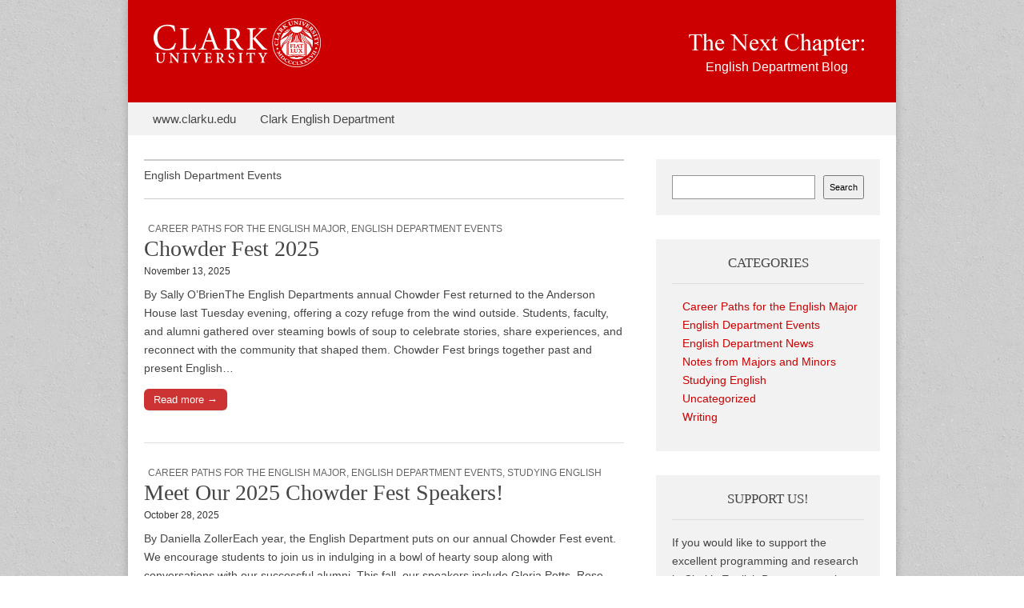

--- FILE ---
content_type: text/html; charset=UTF-8
request_url: https://news.clarku.edu/next-chapter/category/english-department-events/
body_size: 10684
content:
<!DOCTYPE html>
<!--[if lt IE 7]><html class="no-js lt-ie9 lt-ie8 lt-ie7" lang="en-US"><![endif]-->
<!--[if IE 7]><html class="no-js lt-ie9 lt-ie8" lang="en-US"><![endif]-->
<!--[if IE 8]><html class="no-js lt-ie9" lang="en-US"><![endif]-->
<!--[if gt IE 8]><!--><html class="no-js" lang="en-US"><!--<![endif]-->
<head>
<meta charset="UTF-8" />
<meta http-equiv="X-UA-Compatible" content="IE=edge,chrome=1">
<meta name="viewport" content="width=device-width, initial-scale=1.0">
<title>English Department Events | The Next Chapter:</title>
<link rel="profile" href="http://gmpg.org/xfn/11" />
<link rel="pingback" href="https://news.clarku.edu/next-chapter/xmlrpc.php" />
<!--[if IE]><script src="http://html5shiv.googlecode.com/svn/trunk/html5.js"></script><![endif]-->
<meta name='robots' content='max-image-preview:large' />
	<style>img:is([sizes="auto" i], [sizes^="auto," i]) { contain-intrinsic-size: 3000px 1500px }</style>
	
<!-- Google Tag Manager for WordPress by gtm4wp.com -->
<script data-cfasync="false" data-pagespeed-no-defer>
	var gtm4wp_datalayer_name = "dataLayer";
	var dataLayer = dataLayer || [];
</script>
<!-- End Google Tag Manager for WordPress by gtm4wp.com --><link rel='dns-prefetch' href='//fonts.googleapis.com' />
<link rel='dns-prefetch' href='//netdna.bootstrapcdn.com' />
<link rel="alternate" type="application/rss+xml" title="The Next Chapter: &raquo; Feed" href="https://news.clarku.edu/next-chapter/feed/" />
<link rel="alternate" type="application/rss+xml" title="The Next Chapter: &raquo; Comments Feed" href="https://news.clarku.edu/next-chapter/comments/feed/" />
<link rel="alternate" type="application/rss+xml" title="The Next Chapter: &raquo; English Department Events Category Feed" href="https://news.clarku.edu/next-chapter/category/english-department-events/feed/" />
<script type="text/javascript">
/* <![CDATA[ */
window._wpemojiSettings = {"baseUrl":"https:\/\/s.w.org\/images\/core\/emoji\/15.0.3\/72x72\/","ext":".png","svgUrl":"https:\/\/s.w.org\/images\/core\/emoji\/15.0.3\/svg\/","svgExt":".svg","source":{"concatemoji":"https:\/\/news.clarku.edu\/next-chapter\/wp-includes\/js\/wp-emoji-release.min.js?ver=ba1ccb22bf8eef0a7f0530c0777b0dae"}};
/*! This file is auto-generated */
!function(i,n){var o,s,e;function c(e){try{var t={supportTests:e,timestamp:(new Date).valueOf()};sessionStorage.setItem(o,JSON.stringify(t))}catch(e){}}function p(e,t,n){e.clearRect(0,0,e.canvas.width,e.canvas.height),e.fillText(t,0,0);var t=new Uint32Array(e.getImageData(0,0,e.canvas.width,e.canvas.height).data),r=(e.clearRect(0,0,e.canvas.width,e.canvas.height),e.fillText(n,0,0),new Uint32Array(e.getImageData(0,0,e.canvas.width,e.canvas.height).data));return t.every(function(e,t){return e===r[t]})}function u(e,t,n){switch(t){case"flag":return n(e,"\ud83c\udff3\ufe0f\u200d\u26a7\ufe0f","\ud83c\udff3\ufe0f\u200b\u26a7\ufe0f")?!1:!n(e,"\ud83c\uddfa\ud83c\uddf3","\ud83c\uddfa\u200b\ud83c\uddf3")&&!n(e,"\ud83c\udff4\udb40\udc67\udb40\udc62\udb40\udc65\udb40\udc6e\udb40\udc67\udb40\udc7f","\ud83c\udff4\u200b\udb40\udc67\u200b\udb40\udc62\u200b\udb40\udc65\u200b\udb40\udc6e\u200b\udb40\udc67\u200b\udb40\udc7f");case"emoji":return!n(e,"\ud83d\udc26\u200d\u2b1b","\ud83d\udc26\u200b\u2b1b")}return!1}function f(e,t,n){var r="undefined"!=typeof WorkerGlobalScope&&self instanceof WorkerGlobalScope?new OffscreenCanvas(300,150):i.createElement("canvas"),a=r.getContext("2d",{willReadFrequently:!0}),o=(a.textBaseline="top",a.font="600 32px Arial",{});return e.forEach(function(e){o[e]=t(a,e,n)}),o}function t(e){var t=i.createElement("script");t.src=e,t.defer=!0,i.head.appendChild(t)}"undefined"!=typeof Promise&&(o="wpEmojiSettingsSupports",s=["flag","emoji"],n.supports={everything:!0,everythingExceptFlag:!0},e=new Promise(function(e){i.addEventListener("DOMContentLoaded",e,{once:!0})}),new Promise(function(t){var n=function(){try{var e=JSON.parse(sessionStorage.getItem(o));if("object"==typeof e&&"number"==typeof e.timestamp&&(new Date).valueOf()<e.timestamp+604800&&"object"==typeof e.supportTests)return e.supportTests}catch(e){}return null}();if(!n){if("undefined"!=typeof Worker&&"undefined"!=typeof OffscreenCanvas&&"undefined"!=typeof URL&&URL.createObjectURL&&"undefined"!=typeof Blob)try{var e="postMessage("+f.toString()+"("+[JSON.stringify(s),u.toString(),p.toString()].join(",")+"));",r=new Blob([e],{type:"text/javascript"}),a=new Worker(URL.createObjectURL(r),{name:"wpTestEmojiSupports"});return void(a.onmessage=function(e){c(n=e.data),a.terminate(),t(n)})}catch(e){}c(n=f(s,u,p))}t(n)}).then(function(e){for(var t in e)n.supports[t]=e[t],n.supports.everything=n.supports.everything&&n.supports[t],"flag"!==t&&(n.supports.everythingExceptFlag=n.supports.everythingExceptFlag&&n.supports[t]);n.supports.everythingExceptFlag=n.supports.everythingExceptFlag&&!n.supports.flag,n.DOMReady=!1,n.readyCallback=function(){n.DOMReady=!0}}).then(function(){return e}).then(function(){var e;n.supports.everything||(n.readyCallback(),(e=n.source||{}).concatemoji?t(e.concatemoji):e.wpemoji&&e.twemoji&&(t(e.twemoji),t(e.wpemoji)))}))}((window,document),window._wpemojiSettings);
/* ]]> */
</script>
<style id='wp-emoji-styles-inline-css' type='text/css'>

	img.wp-smiley, img.emoji {
		display: inline !important;
		border: none !important;
		box-shadow: none !important;
		height: 1em !important;
		width: 1em !important;
		margin: 0 0.07em !important;
		vertical-align: -0.1em !important;
		background: none !important;
		padding: 0 !important;
	}
</style>
<link rel='stylesheet' id='wp-block-library-css' href='https://news.clarku.edu/next-chapter/wp-includes/css/dist/block-library/style.min.css?ver=ba1ccb22bf8eef0a7f0530c0777b0dae' type='text/css' media='all' />
<style id='classic-theme-styles-inline-css' type='text/css'>
/*! This file is auto-generated */
.wp-block-button__link{color:#fff;background-color:#32373c;border-radius:9999px;box-shadow:none;text-decoration:none;padding:calc(.667em + 2px) calc(1.333em + 2px);font-size:1.125em}.wp-block-file__button{background:#32373c;color:#fff;text-decoration:none}
</style>
<style id='global-styles-inline-css' type='text/css'>
:root{--wp--preset--aspect-ratio--square: 1;--wp--preset--aspect-ratio--4-3: 4/3;--wp--preset--aspect-ratio--3-4: 3/4;--wp--preset--aspect-ratio--3-2: 3/2;--wp--preset--aspect-ratio--2-3: 2/3;--wp--preset--aspect-ratio--16-9: 16/9;--wp--preset--aspect-ratio--9-16: 9/16;--wp--preset--color--black: #000000;--wp--preset--color--cyan-bluish-gray: #abb8c3;--wp--preset--color--white: #ffffff;--wp--preset--color--pale-pink: #f78da7;--wp--preset--color--vivid-red: #cf2e2e;--wp--preset--color--luminous-vivid-orange: #ff6900;--wp--preset--color--luminous-vivid-amber: #fcb900;--wp--preset--color--light-green-cyan: #7bdcb5;--wp--preset--color--vivid-green-cyan: #00d084;--wp--preset--color--pale-cyan-blue: #8ed1fc;--wp--preset--color--vivid-cyan-blue: #0693e3;--wp--preset--color--vivid-purple: #9b51e0;--wp--preset--gradient--vivid-cyan-blue-to-vivid-purple: linear-gradient(135deg,rgba(6,147,227,1) 0%,rgb(155,81,224) 100%);--wp--preset--gradient--light-green-cyan-to-vivid-green-cyan: linear-gradient(135deg,rgb(122,220,180) 0%,rgb(0,208,130) 100%);--wp--preset--gradient--luminous-vivid-amber-to-luminous-vivid-orange: linear-gradient(135deg,rgba(252,185,0,1) 0%,rgba(255,105,0,1) 100%);--wp--preset--gradient--luminous-vivid-orange-to-vivid-red: linear-gradient(135deg,rgba(255,105,0,1) 0%,rgb(207,46,46) 100%);--wp--preset--gradient--very-light-gray-to-cyan-bluish-gray: linear-gradient(135deg,rgb(238,238,238) 0%,rgb(169,184,195) 100%);--wp--preset--gradient--cool-to-warm-spectrum: linear-gradient(135deg,rgb(74,234,220) 0%,rgb(151,120,209) 20%,rgb(207,42,186) 40%,rgb(238,44,130) 60%,rgb(251,105,98) 80%,rgb(254,248,76) 100%);--wp--preset--gradient--blush-light-purple: linear-gradient(135deg,rgb(255,206,236) 0%,rgb(152,150,240) 100%);--wp--preset--gradient--blush-bordeaux: linear-gradient(135deg,rgb(254,205,165) 0%,rgb(254,45,45) 50%,rgb(107,0,62) 100%);--wp--preset--gradient--luminous-dusk: linear-gradient(135deg,rgb(255,203,112) 0%,rgb(199,81,192) 50%,rgb(65,88,208) 100%);--wp--preset--gradient--pale-ocean: linear-gradient(135deg,rgb(255,245,203) 0%,rgb(182,227,212) 50%,rgb(51,167,181) 100%);--wp--preset--gradient--electric-grass: linear-gradient(135deg,rgb(202,248,128) 0%,rgb(113,206,126) 100%);--wp--preset--gradient--midnight: linear-gradient(135deg,rgb(2,3,129) 0%,rgb(40,116,252) 100%);--wp--preset--font-size--small: 13px;--wp--preset--font-size--medium: 20px;--wp--preset--font-size--large: 36px;--wp--preset--font-size--x-large: 42px;--wp--preset--spacing--20: 0.44rem;--wp--preset--spacing--30: 0.67rem;--wp--preset--spacing--40: 1rem;--wp--preset--spacing--50: 1.5rem;--wp--preset--spacing--60: 2.25rem;--wp--preset--spacing--70: 3.38rem;--wp--preset--spacing--80: 5.06rem;--wp--preset--shadow--natural: 6px 6px 9px rgba(0, 0, 0, 0.2);--wp--preset--shadow--deep: 12px 12px 50px rgba(0, 0, 0, 0.4);--wp--preset--shadow--sharp: 6px 6px 0px rgba(0, 0, 0, 0.2);--wp--preset--shadow--outlined: 6px 6px 0px -3px rgba(255, 255, 255, 1), 6px 6px rgba(0, 0, 0, 1);--wp--preset--shadow--crisp: 6px 6px 0px rgba(0, 0, 0, 1);}:where(.is-layout-flex){gap: 0.5em;}:where(.is-layout-grid){gap: 0.5em;}body .is-layout-flex{display: flex;}.is-layout-flex{flex-wrap: wrap;align-items: center;}.is-layout-flex > :is(*, div){margin: 0;}body .is-layout-grid{display: grid;}.is-layout-grid > :is(*, div){margin: 0;}:where(.wp-block-columns.is-layout-flex){gap: 2em;}:where(.wp-block-columns.is-layout-grid){gap: 2em;}:where(.wp-block-post-template.is-layout-flex){gap: 1.25em;}:where(.wp-block-post-template.is-layout-grid){gap: 1.25em;}.has-black-color{color: var(--wp--preset--color--black) !important;}.has-cyan-bluish-gray-color{color: var(--wp--preset--color--cyan-bluish-gray) !important;}.has-white-color{color: var(--wp--preset--color--white) !important;}.has-pale-pink-color{color: var(--wp--preset--color--pale-pink) !important;}.has-vivid-red-color{color: var(--wp--preset--color--vivid-red) !important;}.has-luminous-vivid-orange-color{color: var(--wp--preset--color--luminous-vivid-orange) !important;}.has-luminous-vivid-amber-color{color: var(--wp--preset--color--luminous-vivid-amber) !important;}.has-light-green-cyan-color{color: var(--wp--preset--color--light-green-cyan) !important;}.has-vivid-green-cyan-color{color: var(--wp--preset--color--vivid-green-cyan) !important;}.has-pale-cyan-blue-color{color: var(--wp--preset--color--pale-cyan-blue) !important;}.has-vivid-cyan-blue-color{color: var(--wp--preset--color--vivid-cyan-blue) !important;}.has-vivid-purple-color{color: var(--wp--preset--color--vivid-purple) !important;}.has-black-background-color{background-color: var(--wp--preset--color--black) !important;}.has-cyan-bluish-gray-background-color{background-color: var(--wp--preset--color--cyan-bluish-gray) !important;}.has-white-background-color{background-color: var(--wp--preset--color--white) !important;}.has-pale-pink-background-color{background-color: var(--wp--preset--color--pale-pink) !important;}.has-vivid-red-background-color{background-color: var(--wp--preset--color--vivid-red) !important;}.has-luminous-vivid-orange-background-color{background-color: var(--wp--preset--color--luminous-vivid-orange) !important;}.has-luminous-vivid-amber-background-color{background-color: var(--wp--preset--color--luminous-vivid-amber) !important;}.has-light-green-cyan-background-color{background-color: var(--wp--preset--color--light-green-cyan) !important;}.has-vivid-green-cyan-background-color{background-color: var(--wp--preset--color--vivid-green-cyan) !important;}.has-pale-cyan-blue-background-color{background-color: var(--wp--preset--color--pale-cyan-blue) !important;}.has-vivid-cyan-blue-background-color{background-color: var(--wp--preset--color--vivid-cyan-blue) !important;}.has-vivid-purple-background-color{background-color: var(--wp--preset--color--vivid-purple) !important;}.has-black-border-color{border-color: var(--wp--preset--color--black) !important;}.has-cyan-bluish-gray-border-color{border-color: var(--wp--preset--color--cyan-bluish-gray) !important;}.has-white-border-color{border-color: var(--wp--preset--color--white) !important;}.has-pale-pink-border-color{border-color: var(--wp--preset--color--pale-pink) !important;}.has-vivid-red-border-color{border-color: var(--wp--preset--color--vivid-red) !important;}.has-luminous-vivid-orange-border-color{border-color: var(--wp--preset--color--luminous-vivid-orange) !important;}.has-luminous-vivid-amber-border-color{border-color: var(--wp--preset--color--luminous-vivid-amber) !important;}.has-light-green-cyan-border-color{border-color: var(--wp--preset--color--light-green-cyan) !important;}.has-vivid-green-cyan-border-color{border-color: var(--wp--preset--color--vivid-green-cyan) !important;}.has-pale-cyan-blue-border-color{border-color: var(--wp--preset--color--pale-cyan-blue) !important;}.has-vivid-cyan-blue-border-color{border-color: var(--wp--preset--color--vivid-cyan-blue) !important;}.has-vivid-purple-border-color{border-color: var(--wp--preset--color--vivid-purple) !important;}.has-vivid-cyan-blue-to-vivid-purple-gradient-background{background: var(--wp--preset--gradient--vivid-cyan-blue-to-vivid-purple) !important;}.has-light-green-cyan-to-vivid-green-cyan-gradient-background{background: var(--wp--preset--gradient--light-green-cyan-to-vivid-green-cyan) !important;}.has-luminous-vivid-amber-to-luminous-vivid-orange-gradient-background{background: var(--wp--preset--gradient--luminous-vivid-amber-to-luminous-vivid-orange) !important;}.has-luminous-vivid-orange-to-vivid-red-gradient-background{background: var(--wp--preset--gradient--luminous-vivid-orange-to-vivid-red) !important;}.has-very-light-gray-to-cyan-bluish-gray-gradient-background{background: var(--wp--preset--gradient--very-light-gray-to-cyan-bluish-gray) !important;}.has-cool-to-warm-spectrum-gradient-background{background: var(--wp--preset--gradient--cool-to-warm-spectrum) !important;}.has-blush-light-purple-gradient-background{background: var(--wp--preset--gradient--blush-light-purple) !important;}.has-blush-bordeaux-gradient-background{background: var(--wp--preset--gradient--blush-bordeaux) !important;}.has-luminous-dusk-gradient-background{background: var(--wp--preset--gradient--luminous-dusk) !important;}.has-pale-ocean-gradient-background{background: var(--wp--preset--gradient--pale-ocean) !important;}.has-electric-grass-gradient-background{background: var(--wp--preset--gradient--electric-grass) !important;}.has-midnight-gradient-background{background: var(--wp--preset--gradient--midnight) !important;}.has-small-font-size{font-size: var(--wp--preset--font-size--small) !important;}.has-medium-font-size{font-size: var(--wp--preset--font-size--medium) !important;}.has-large-font-size{font-size: var(--wp--preset--font-size--large) !important;}.has-x-large-font-size{font-size: var(--wp--preset--font-size--x-large) !important;}
:where(.wp-block-post-template.is-layout-flex){gap: 1.25em;}:where(.wp-block-post-template.is-layout-grid){gap: 1.25em;}
:where(.wp-block-columns.is-layout-flex){gap: 2em;}:where(.wp-block-columns.is-layout-grid){gap: 2em;}
:root :where(.wp-block-pullquote){font-size: 1.5em;line-height: 1.6;}
</style>
<link rel='stylesheet' id='google_fonts-css' href='http://fonts.googleapis.com/css?family=Droid+Sans|Droid+Serif|' type='text/css' media='all' />
<link rel='stylesheet' id='theme_stylesheet-css' href='https://news.clarku.edu/next-chapter/wp-content/themes/magazine-premium/style.css?ver=ba1ccb22bf8eef0a7f0530c0777b0dae' type='text/css' media='all' />
<link rel='stylesheet' id='font_awesome-css' href='http://netdna.bootstrapcdn.com/font-awesome/4.1.0/css/font-awesome.css' type='text/css' media='all' />
<link rel='stylesheet' id='wp-members-css' href='https://news.clarku.edu/next-chapter/wp-content/plugins/wp-members/assets/css/forms/generic-no-float.min.css?ver=3.5.5.1' type='text/css' media='all' />
<script type="text/javascript" src="https://news.clarku.edu/next-chapter/wp-includes/js/jquery/jquery.min.js?ver=3.7.1" id="jquery-core-js"></script>
<script type="text/javascript" src="https://news.clarku.edu/next-chapter/wp-includes/js/jquery/jquery-migrate.min.js?ver=3.4.1" id="jquery-migrate-js"></script>
<script type="text/javascript" src="https://news.clarku.edu/next-chapter/wp-content/plugins/google-analyticator/external-tracking.min.js?ver=6.5.7" id="ga-external-tracking-js"></script>
<link rel="https://api.w.org/" href="https://news.clarku.edu/next-chapter/wp-json/" /><link rel="alternate" title="JSON" type="application/json" href="https://news.clarku.edu/next-chapter/wp-json/wp/v2/categories/5" /><link rel="EditURI" type="application/rsd+xml" title="RSD" href="https://news.clarku.edu/next-chapter/xmlrpc.php?rsd" />

<script type="text/javascript">
(function(url){
	if(/(?:Chrome\/26\.0\.1410\.63 Safari\/537\.31|WordfenceTestMonBot)/.test(navigator.userAgent)){ return; }
	var addEvent = function(evt, handler) {
		if (window.addEventListener) {
			document.addEventListener(evt, handler, false);
		} else if (window.attachEvent) {
			document.attachEvent('on' + evt, handler);
		}
	};
	var removeEvent = function(evt, handler) {
		if (window.removeEventListener) {
			document.removeEventListener(evt, handler, false);
		} else if (window.detachEvent) {
			document.detachEvent('on' + evt, handler);
		}
	};
	var evts = 'contextmenu dblclick drag dragend dragenter dragleave dragover dragstart drop keydown keypress keyup mousedown mousemove mouseout mouseover mouseup mousewheel scroll'.split(' ');
	var logHuman = function() {
		if (window.wfLogHumanRan) { return; }
		window.wfLogHumanRan = true;
		var wfscr = document.createElement('script');
		wfscr.type = 'text/javascript';
		wfscr.async = true;
		wfscr.src = url + '&r=' + Math.random();
		(document.getElementsByTagName('head')[0]||document.getElementsByTagName('body')[0]).appendChild(wfscr);
		for (var i = 0; i < evts.length; i++) {
			removeEvent(evts[i], logHuman);
		}
	};
	for (var i = 0; i < evts.length; i++) {
		addEvent(evts[i], logHuman);
	}
})('//news.clarku.edu/next-chapter/?wordfence_lh=1&hid=8C93F1089B03E29D34A54EE19FB3314E');
</script>
<!-- Google Tag Manager for WordPress by gtm4wp.com -->
<!-- GTM Container placement set to automatic -->
<script data-cfasync="false" data-pagespeed-no-defer type="text/javascript">
	var dataLayer_content = {"pagePostType":"post","pagePostType2":"category-post","pageCategory":["career-paths-for-the-english-major","english-department-events"]};
	dataLayer.push( dataLayer_content );
</script>
<script data-cfasync="false" data-pagespeed-no-defer type="text/javascript">
(function(w,d,s,l,i){w[l]=w[l]||[];w[l].push({'gtm.start':
new Date().getTime(),event:'gtm.js'});var f=d.getElementsByTagName(s)[0],
j=d.createElement(s),dl=l!='dataLayer'?'&l='+l:'';j.async=true;j.src=
'//www.googletagmanager.com/gtm.js?id='+i+dl;f.parentNode.insertBefore(j,f);
})(window,document,'script','dataLayer','GTM-N7X3LK3');
</script>
<!-- End Google Tag Manager for WordPress by gtm4wp.com --><style>
body { color: #464646; font-family: Droid Sans, sans-serif; font-weight: normal; font-size: 12px; }
#page { background-color: #ffffff; }
h1, h2, h3, h4, h5, h6, h1 a, h2 a, h3 a, h4 a, h5 a, h6 a { color: #464646; font-family: Droid Serif, serif; font-weight: normal }
#site-title a,#site-description{color:#333333 !important}
#site-title a { font-family: Droid Sans, sans-serif; font-weight: normal; font-size: 48px; }
#site-description { font-family: Droid Sans, sans-serif; font-weight: normal; font-size: 16px; }
#site-navigation, #site-sub-navigation { font-family: PT Sans, sans-serif; font-weight: normal; }
#site-navigation { font-size: 15px; background-color: #f2f2f2; }
#site-navigation li:hover, #site-navigation ul ul { background-color: #dfdfdf; }
#site-navigation li a { color: #464646; }
#site-navigation li a:hover { color: #464646; }
#site-sub-navigation { font-size: 12px; }
a, .entry-meta a, .format-link .entry-title a { color: #cc0000; }
a:hover, .entry-meta a:hover, .format-link .entry-title a:hover { color: #ff0000; }
.more-link, #posts-pagination a, input[type="submit"], .comment-reply-link, .more-link:hover, #posts-pagination a:hover, input[type="submit"]:hover, .comment-reply-link:hover { color: #ffffff; background-color: #cc3333; }
.widget { background-color: #f2f2f2; }
.entry-title, .entry-title a { font-family: Droid Serif, serif; font-weight: normal; font-size: 28px; }
.entry-meta, .entry-meta a { font-family: Droid Sans, sans-serif; font-weight: normal; font-size: 12px; }
.post-category, .post-category a, .post-format, .post-format a { font-family: Droid Sans, sans-serif; font-weight: normal; font-size: 12px; }
</style>
	<style type="text/css" id="custom-background-css">
body.custom-background { background-image: url("https://news.clarku.edu/next-chapter/wp-content/themes/magazine-premium/library/images/solid.png"); background-position: left top; background-size: auto; background-repeat: repeat; background-attachment: scroll; }
</style>
	<!-- Google Analytics Tracking by Google Analyticator 6.5.7 -->
<script type="text/javascript">
    var analyticsFileTypes = [];
    var analyticsSnippet = 'disabled';
    var analyticsEventTracking = 'enabled';
</script>
<script type="text/javascript">
	(function(i,s,o,g,r,a,m){i['GoogleAnalyticsObject']=r;i[r]=i[r]||function(){
	(i[r].q=i[r].q||[]).push(arguments)},i[r].l=1*new Date();a=s.createElement(o),
	m=s.getElementsByTagName(o)[0];a.async=1;a.src=g;m.parentNode.insertBefore(a,m)
	})(window,document,'script','//www.google-analytics.com/analytics.js','ga');
	ga('create', 'UA-233406-21', 'auto');
 
	ga('send', 'pageview');
</script>
<!-- Custom CSS -->
<style>
/* Enter Your Custom CSS Here */
#header .title-logo-wrapper {
  background: #CC0000;
  width: 100%;
}

#site-logo, #site-logo img {
  display: block;
   padding: 0;
  float: left;
}

p { font-size: 14px !important;}

div.entry-content ul li { font-size: 14px !important; }

#title-wrapper { margin: 0; }
.page_item a {
  text-shadow: none !important;
}

#site-navigation li a, #site-sub-navigation li a { text-shadow: none !important; }

img#header-img { float:right; margin-top: -86px; margin-right: 40px;}

    
	
	/* Smartphones (portrait and landscape) -----------  */

@media only screen 
and (min-device-width : 320px) 
and (max-device-width : 568px) { 

img#header-img { float:right; margin-top: -36px; margin-right: 48px; max-width: 50%;}
  
}


#site-navigation .menu { margin-left: 16px; }

h1 a:hover { color: inherit; }
h2 a:hover { color: inherit; }
h3 a:hover { color: inherit; }
h4 a:hover { color: inherit; }
h5 a:hover { color: inherit; }
h6 a:hover { color: inherit; }

.wp-post-image { max-width: 150px !important; max-height: 350px !important; }


.widget ul li a {
  font-size: 14px;
    margin-left: 13px;
}


.social-media i {
  font-size: 36px;
  line-height: 1;
  width: 36px;
}
</style>
<!-- /Custom CSS -->
				<style type="text/css" id="wp-custom-css">
			/*
You can add your own CSS here.

Click the help icon above to learn more.
*/



#title-wrapper {
    margin: 0;
    position: relative;
    left: 0;
    bottom: 20px;
}

#site-description {
    float: right;
    position: absolute;
 	  right: 40px;
		bottom: 16px;
		color: #fff !important;
}

.dot-selector span.selected {
display:none;
}


#slider-wrap .image-anchor 
{
max-height: 100% !important;
} 
		</style>
		</head>

<body class="archive category category-english-department-events category-5 custom-background">
	<div id="page" class="grid w960">
		<header id="header" class="row" role="banner">
			<div class="c12">
				<div id="mobile-menu">
					<a href="#" class="left-menu"><i class="icon-reorder"></i></a>
					<a href="#"><i class="icon-search"></i></a>
				</div>
				<div id="drop-down-search"><form role="search" method="get" id="searchform" class="slide" action="https://news.clarku.edu/next-chapter/" >
    <label class="assistive-text" for="site-search">Search for:</label>
    <input type="search" placeholder="Search&hellip;" value="" name="s" id="site-search" />
    </form></div>

								<div class="title-logo-wrapper fl">
											<a href="https://news.clarku.edu/next-chapter" title="The Next Chapter:" id="site-logo"  rel="home"><img src="https://news.clarku.edu/news/files/2014/07/clark-logo.png" alt="The Next Chapter:" /></a>
										<div id="title-wrapper">
						<h1 id="site-title" class="remove"><a href="https://news.clarku.edu/next-chapter" title="The Next Chapter:" rel="home">The Next Chapter:</a></h1>
						<h2 id="site-description">English Department Blog</h2>					</div>
				</div>
									<a href="https://news.clarku.edu/next-chapter" title="The Next Chapter:" rel="home"><img id="header-img" src="https://news.clarku.edu/next-chapter/files/2017/11/the-next-chapter-1.png" width="219" height="28" alt="" /></a>
					
				<nav id="site-navigation" role="navigation">
					<h3 class="assistive-text">Main menu</h3>
					<a class="assistive-text" href="#primary" title="Skip to content">Skip to content</a>
					<div class="menu-menu-1-container"><ul id="menu-menu-1" class="menu"><li id="menu-item-14" class="menu-item menu-item-type-custom menu-item-object-custom menu-item-14"><a href="https://www.clarku.edu">www.clarku.edu</a>
<li id="menu-item-15" class="menu-item menu-item-type-custom menu-item-object-custom menu-item-15"><a href="https://www.clarku.edu/departments/english/">Clark English Department</a>
</ul></div>				</nav><!-- #site-navigation -->

				<nav id="site-sub-navigation" role="navigation">
					<h3 class="assistive-text">Sub menu</h3>
									</nav><!-- #site-sub-navigation -->

			</div><!-- .c12 -->

		</header><!-- #header .row -->

		<div id="main">
			<div class="row">
				<div id="left-nav"></div>
				
	<section id="primary" class="c8" role="main">

					<header id="archive-header">
				<h1 class="page-title">
											English Department Events									</h1>

				
				<h2 class="archive-meta"></h2>
			</header>

				<article id="post-952" class="post-952 post type-post status-publish format-standard hentry category-career-paths-for-the-english-major category-english-department-events">
	    <header>
		<h3 class="post-category"><i class="icon-file"></i><a href="https://news.clarku.edu/next-chapter/category/career-paths-for-the-english-major/" rel="category tag">Career Paths for the English Major</a>, <a href="https://news.clarku.edu/next-chapter/category/english-department-events/" rel="category tag">English Department Events</a></h3>
			<h1 class="entry-title">
					<a href="https://news.clarku.edu/next-chapter/2025/11/13/chowder-fest-2025/" title="" rel="bookmark">
					Chowder Fest 2025		</a>	</h1>

		<h2 class="entry-meta">
		<time class="published updated" datetime="2025-11-13">November 13, 2025</time>	</h2>
	</header>

	    <div class="entry-content">
		    <div class="excerpt"><p>By Sally O&#8217;BrienThe English Departments annual Chowder Fest returned to the Anderson House last Tuesday evening, offering a cozy refuge from the wind outside. Students, faculty, and alumni gathered over steaming bowls of soup to celebrate stories, share experiences, and reconnect with the community that shaped them. Chowder Fest brings together past and present English&hellip;</p>
<p class="more-link-p"><a class="more-link" href="https://news.clarku.edu/next-chapter/2025/11/13/chowder-fest-2025/">Read more →</a></p>
</div>	    </div><!-- .entry-content -->

	    	</article><!-- #post-952 -->
	<article id="post-925" class="post-925 post type-post status-publish format-standard hentry category-career-paths-for-the-english-major category-english-department-events category-studying-english">
	    <header>
		<h3 class="post-category"><i class="icon-file"></i><a href="https://news.clarku.edu/next-chapter/category/career-paths-for-the-english-major/" rel="category tag">Career Paths for the English Major</a>, <a href="https://news.clarku.edu/next-chapter/category/english-department-events/" rel="category tag">English Department Events</a>, <a href="https://news.clarku.edu/next-chapter/category/studying-english/" rel="category tag">Studying English</a></h3>
			<h1 class="entry-title">
					<a href="https://news.clarku.edu/next-chapter/2025/10/28/meet-our-2025-chowder-fest-speakers/" title="" rel="bookmark">
					Meet Our 2025 Chowder Fest Speakers!		</a>	</h1>

		<h2 class="entry-meta">
		<time class="published updated" datetime="2025-10-28">October 28, 2025</time>	</h2>
	</header>

	    <div class="entry-content">
		    <div class="excerpt"><p>By Daniella ZollerEach year, the English Department puts on our annual Chowder Fest event. We encourage students to join us in indulging in a bowl of hearty soup along with conversations with our successful alumni. This fall, our speakers include Gloria Potts, Rose Wine, Christina Walcott, and Mahi Taban. Leading up to the event, two&hellip;</p>
<p class="more-link-p"><a class="more-link" href="https://news.clarku.edu/next-chapter/2025/10/28/meet-our-2025-chowder-fest-speakers/">Read more →</a></p>
</div>	    </div><!-- .entry-content -->

	    	</article><!-- #post-925 -->
	<article id="post-923" class="post-923 post type-post status-publish format-standard hentry category-career-paths-for-the-english-major category-english-department-events">
	    <header>
		<h3 class="post-category"><i class="icon-file"></i><a href="https://news.clarku.edu/next-chapter/category/career-paths-for-the-english-major/" rel="category tag">Career Paths for the English Major</a>, <a href="https://news.clarku.edu/next-chapter/category/english-department-events/" rel="category tag">English Department Events</a></h3>
			<h1 class="entry-title">
					<a href="https://news.clarku.edu/next-chapter/2025/10/16/career-readiness-workshop/" title="" rel="bookmark">
					Career Readiness Workshop		</a>	</h1>

		<h2 class="entry-meta">
		<time class="published updated" datetime="2025-10-16">October 16, 2025</time>	</h2>
	</header>

	    <div class="entry-content">
		    <div class="excerpt"><p>By Sally O&#8217;BrienOn October 9th, the English Department held a Career Readiness Workshop for English and Creative Writing students to explore career opportunities and get helpful resume advice. In this workshop, run by Midaly Carrasquillo Delgado from the Career Connections Center (CCC), students learned ways they can turn their passion for English and Creative Writing&hellip;</p>
<p class="more-link-p"><a class="more-link" href="https://news.clarku.edu/next-chapter/2025/10/16/career-readiness-workshop/">Read more →</a></p>
</div>	    </div><!-- .entry-content -->

	    	</article><!-- #post-923 -->
	<article id="post-903" class="post-903 post type-post status-publish format-standard hentry category-english-department-events">
	    <header>
		<h3 class="post-category"><i class="icon-file"></i><a href="https://news.clarku.edu/next-chapter/category/english-department-events/" rel="category tag">English Department Events</a></h3>
			<h1 class="entry-title">
					<a href="https://news.clarku.edu/next-chapter/2025/05/02/spring-fling-2025/" title="" rel="bookmark">
					Spring Fling 2025		</a>	</h1>

		<h2 class="entry-meta">
		<time class="published updated" datetime="2025-05-02">May 2, 2025</time>	</h2>
	</header>

	    <div class="entry-content">
		    <div class="excerpt"><p>By Daniella ZollerOn Tuesday, April 29th, 2025, students and faculty came together to celebrate the end of the semester with a wonderful continental breakfast put on by Meredith Neuman and the office assistants. It has been a busy year here at Clark University, and the Department was happy to see so many familiar faces in&hellip;</p>
<p class="more-link-p"><a class="more-link" href="https://news.clarku.edu/next-chapter/2025/05/02/spring-fling-2025/">Read more →</a></p>
</div>	    </div><!-- .entry-content -->

	    	</article><!-- #post-903 -->
	<article id="post-901" class="post-901 post type-post status-publish format-standard hentry category-english-department-events category-humans-of-the-english-department-interviews-with-faculty-and-students">
	    <header>
		<h3 class="post-category"><i class="icon-file"></i><a href="https://news.clarku.edu/next-chapter/category/english-department-events/" rel="category tag">English Department Events</a>, <a href="https://news.clarku.edu/next-chapter/category/humans-of-the-english-department-interviews-with-faculty-and-students/" rel="category tag">English Department News</a></h3>
			<h1 class="entry-title">
					<a href="https://news.clarku.edu/next-chapter/2025/04/24/modernist-poetics-queer-fruit-professor-blakes-talk-for-higgins-faculty-series/" title="" rel="bookmark">
					Modernist Poetics &amp; Queer Fruit &#8211; Professor Blake&#8217;s Talk for Higgins Faculty Series		</a>	</h1>

		<h2 class="entry-meta">
		<time class="published updated" datetime="2025-04-24">April 24, 2025</time>	</h2>
	</header>

	    <div class="entry-content">
		    <div class="excerpt"><p>By Izzy Simoes“These fruits are not just figures.” In English professor Elizabeth Blake’s book Edible Arrangements: Modernism’s Queer Forms, she delves into how modernist writing about eating explores questions about bodily and literary pleasure, drawing on both food and queer studies. On February 19th, Blake delivered a talk in Dana Commons to discuss said topics,&hellip;</p>
<p class="more-link-p"><a class="more-link" href="https://news.clarku.edu/next-chapter/2025/04/24/modernist-poetics-queer-fruit-professor-blakes-talk-for-higgins-faculty-series/">Read more →</a></p>
</div>	    </div><!-- .entry-content -->

	    	</article><!-- #post-901 -->
	<article id="post-891" class="post-891 post type-post status-publish format-standard hentry category-english-department-events">
	    <header>
		<h3 class="post-category"><i class="icon-file"></i><a href="https://news.clarku.edu/next-chapter/category/english-department-events/" rel="category tag">English Department Events</a></h3>
			<h1 class="entry-title">
					<a href="https://news.clarku.edu/next-chapter/2024/11/21/chowder-fest-takeaways/" title="" rel="bookmark">
					Chowder Fest 2024 Takeaways		</a>	</h1>

		<h2 class="entry-meta">
		<time class="published updated" datetime="2024-11-21">November 21, 2024</time>	</h2>
	</header>

	    <div class="entry-content">
		    <div class="excerpt"><p>By Daniella Zoller The study of literature is now, more than ever, crucial to the next generation, so – what does it mean to be an English Major? On Tuesday, November 4, nearly 50 people gathered in the English House to find the answer to this question while celebrating the department’s annual “Chowder Fest” event.&hellip;</p>
<p class="more-link-p"><a class="more-link" href="https://news.clarku.edu/next-chapter/2024/11/21/chowder-fest-takeaways/">Read more →</a></p>
</div>	    </div><!-- .entry-content -->

	    	</article><!-- #post-891 -->
	<article id="post-886" class="post-886 post type-post status-publish format-standard hentry category-english-department-events">
	    <header>
		<h3 class="post-category"><i class="icon-file"></i><a href="https://news.clarku.edu/next-chapter/category/english-department-events/" rel="category tag">English Department Events</a></h3>
			<h1 class="entry-title">
					<a href="https://news.clarku.edu/next-chapter/2024/11/06/jos-charles-feeld-vida-nova-a-reading/" title="" rel="bookmark">
					Jos Charles&#8217; &#8220;feeld&#8221; &amp; &#8220;Vida Nova,&#8221; A Reading		</a>	</h1>

		<h2 class="entry-meta">
		<time class="published updated" datetime="2024-11-06">November 6, 2024</time>	</h2>
	</header>

	    <div class="entry-content">
		    <div class="excerpt"><p>By Isabella SimoesJos Charles, author of the poetry collections a Year &amp; other poems and feeld, a Pulitzer-finalist and winner of the 2017 National Poetry Series, visited Clark University for a reading as part of Clark’s Poets and Writers Reading Series, sponsored by the Provost’s Office and the English Department. Currently, she is visiting faculty&hellip;</p>
<p class="more-link-p"><a class="more-link" href="https://news.clarku.edu/next-chapter/2024/11/06/jos-charles-feeld-vida-nova-a-reading/">Read more →</a></p>
</div>	    </div><!-- .entry-content -->

	    	</article><!-- #post-886 -->
	<article id="post-875" class="post-875 post type-post status-publish format-standard hentry category-english-department-events">
	    <header>
		<h3 class="post-category"><i class="icon-file"></i><a href="https://news.clarku.edu/next-chapter/category/english-department-events/" rel="category tag">English Department Events</a></h3>
			<h1 class="entry-title">
					<a href="https://news.clarku.edu/next-chapter/2024/09/11/wendy-chens-their-divine-fires/" title="" rel="bookmark">
					Wendy Chen’s &#8220;Their Divine Fires&#8221;		</a>	</h1>

		<h2 class="entry-meta">
		<time class="published updated" datetime="2024-09-11">September 11, 2024</time>	</h2>
	</header>

	    <div class="entry-content">
		    <div class="excerpt"><p>Wendy Chen’s &#8220;Their Divine Fires&#8221; by Brian Ngyuen Wendy Chen, author of the poetry collection Unearthings, the novel Their Divine Fires (which came out this past Spring on May 7th, 2024, with Algonquin Books), and a book-length translation of Song-dynasty woman writer Li Qingzhao called The Magpie at Night (forthcoming from Farra, Straus &amp; Giroux&hellip;</p>
<p class="more-link-p"><a class="more-link" href="https://news.clarku.edu/next-chapter/2024/09/11/wendy-chens-their-divine-fires/">Read more →</a></p>
</div>	    </div><!-- .entry-content -->

	    	</article><!-- #post-875 -->
	<article id="post-859" class="post-859 post type-post status-publish format-standard hentry category-english-department-events category-writing">
	    <header>
		<h3 class="post-category"><i class="icon-file"></i><a href="https://news.clarku.edu/next-chapter/category/english-department-events/" rel="category tag">English Department Events</a>, <a href="https://news.clarku.edu/next-chapter/category/writing/" rel="category tag">Writing</a></h3>
			<h1 class="entry-title">
					<a href="https://news.clarku.edu/next-chapter/2023/11/29/reflection-on-vandana-singhs-chapbook-reading-and-workshop/" title="" rel="bookmark">
					Reflection on Vandana Singh’s Chapbook Reading and Workshop		</a>	</h1>

		<h2 class="entry-meta">
		<time class="published updated" datetime="2023-11-29">November 29, 2023</time>	</h2>
	</header>

	    <div class="entry-content">
		    <div class="excerpt"><p>By Ursula ZiaVandana Singh’s reading and workshop on November 17th granted us listening participants to an amorphous network of possibility in fiction. Through language, Singh ravels and unravels threads of science and society on multiple scales. Her abstract and interdisciplinary work is grounded in a few concrete representations of objects that funnel out of complex&hellip;</p>
<p class="more-link-p"><a class="more-link" href="https://news.clarku.edu/next-chapter/2023/11/29/reflection-on-vandana-singhs-chapbook-reading-and-workshop/">Read more →</a></p>
</div>	    </div><!-- .entry-content -->

	    	</article><!-- #post-859 -->
	<article id="post-850" class="post-850 post type-post status-publish format-standard hentry category-english-department-events">
	    <header>
		<h3 class="post-category"><i class="icon-file"></i><a href="https://news.clarku.edu/next-chapter/category/english-department-events/" rel="category tag">English Department Events</a></h3>
			<h1 class="entry-title">
					<a href="https://news.clarku.edu/next-chapter/2023/11/21/chowder-fest-fall-2023/" title="" rel="bookmark">
					Chowder Fest Fall 2023		</a>	</h1>

		<h2 class="entry-meta">
		<time class="published updated" datetime="2023-11-21">November 21, 2023</time>	</h2>
	</header>

	    <div class="entry-content">
		    <div class="excerpt"><p>By Daniella ZollerNearly 100 people gathered for the English Department’s annual “Chowder Fest” celebration on November 7th at 5:45pm. This was the largest attendance that the English House has had for this event in years! Audience members were seated all throughout the house, gathered around eating, while listening to the wise words of our speakers.&hellip;</p>
<p class="more-link-p"><a class="more-link" href="https://news.clarku.edu/next-chapter/2023/11/21/chowder-fest-fall-2023/">Read more →</a></p>
</div>	    </div><!-- .entry-content -->

	    	</article><!-- #post-850 -->
<div id="pagination"><div class="total-pages">Page 1 of 5</div><span aria-current="page" class="page-numbers current">1</span>
<a class="page-numbers" href="https://news.clarku.edu/next-chapter/category/english-department-events/page/2/">2</a>
<a class="page-numbers" href="https://news.clarku.edu/next-chapter/category/english-department-events/page/3/">3</a>
<span class="page-numbers dots">&hellip;</span>
<a class="page-numbers" href="https://news.clarku.edu/next-chapter/category/english-department-events/page/5/">5</a>
<a class="next page-numbers" href="https://news.clarku.edu/next-chapter/category/english-department-events/page/2/">&raquo;</a></div>
	</section><!-- #primary.c8 -->

	<div id="secondary" class="c4 end" role="complementary">
		<aside id="block-2" class="widget widget_block widget_search"><form role="search" method="get" action="https://news.clarku.edu/next-chapter/" class="wp-block-search__button-outside wp-block-search__text-button wp-block-search"    ><label class="wp-block-search__label screen-reader-text" for="wp-block-search__input-1" >Search</label><div class="wp-block-search__inside-wrapper " ><input class="wp-block-search__input" id="wp-block-search__input-1" placeholder="" value="" type="search" name="s" required /><button aria-label="Search" class="wp-block-search__button wp-element-button" type="submit" >Search</button></div></form></aside><aside id="categories-2" class="widget widget_categories"><h3 class="widget-title">Categories</h3>
			<ul>
					<li class="cat-item cat-item-12"><a href="https://news.clarku.edu/next-chapter/category/career-paths-for-the-english-major/">Career Paths for the English Major</a>
</li>
	<li class="cat-item cat-item-5 current-cat"><a aria-current="page" href="https://news.clarku.edu/next-chapter/category/english-department-events/">English Department Events</a>
</li>
	<li class="cat-item cat-item-14"><a href="https://news.clarku.edu/next-chapter/category/humans-of-the-english-department-interviews-with-faculty-and-students/">English Department News</a>
</li>
	<li class="cat-item cat-item-13"><a href="https://news.clarku.edu/next-chapter/category/love-an-english-student-notes-from-majors-and-minors/">Notes from Majors and Minors</a>
</li>
	<li class="cat-item cat-item-4"><a href="https://news.clarku.edu/next-chapter/category/studying-english/">Studying English</a>
</li>
	<li class="cat-item cat-item-1"><a href="https://news.clarku.edu/next-chapter/category/uncategorized/">Uncategorized</a>
</li>
	<li class="cat-item cat-item-70"><a href="https://news.clarku.edu/next-chapter/category/writing/">Writing</a>
</li>
			</ul>

			</aside><aside id="text-2" class="widget widget_text"><h3 class="widget-title">Support Us!</h3>			<div class="textwidget"><p>If you would like to support the excellent programming and research in Clark’s English Department, please donate: <a href="https://alumni.clarku.edu/english" target="_blank" rel="noopener">https://alumni.clarku.edu/english</a></p>
</div>
		</aside>	</div><!-- #secondary.widget-area -->
			</div><!-- .row -->

				<div id="image-bar" class="row">
			<div class="c12">
						        	<div class="c2">
												<p><a href="https://news.clarku.edu/next-chapter/2025/11/13/chowder-fest-2025/">Chowder Fest 2025</a></p>
		            </div>
		            		        	<div class="c2">
						<a href="https://news.clarku.edu/next-chapter/2025/11/07/interning-stories-from-my-time-with-the-wcpa/"><img width="193" height="145" src="https://news.clarku.edu/next-chapter/files/2025/11/PXL_20250904_220727066.PORTRAIT.ORIGINAL-193x145.jpg" class="attachment-image-bar-c2 size-image-bar-c2 wp-post-image" alt="" decoding="async" loading="lazy" srcset="https://news.clarku.edu/next-chapter/files/2025/11/PXL_20250904_220727066.PORTRAIT.ORIGINAL-193x145.jpg 193w, https://news.clarku.edu/next-chapter/files/2025/11/PXL_20250904_220727066.PORTRAIT.ORIGINAL-386x290.jpg 386w, https://news.clarku.edu/next-chapter/files/2025/11/PXL_20250904_220727066.PORTRAIT.ORIGINAL-290x218.jpg 290w" sizes="auto, (max-width: 193px) 100vw, 193px" /></a>						<p><a href="https://news.clarku.edu/next-chapter/2025/11/07/interning-stories-from-my-time-with-the-wcpa/">Interning Stories from My Time with the WCPA</a></p>
		            </div>
		            		        	<div class="c2">
						<a href="https://news.clarku.edu/next-chapter/2025/10/31/students-present-winning-poems-at-clarkfest/"><img width="193" height="145" src="https://news.clarku.edu/next-chapter/files/2025/10/IMG_20251031_141225_782-193x145.jpg" class="attachment-image-bar-c2 size-image-bar-c2 wp-post-image" alt="" decoding="async" loading="lazy" srcset="https://news.clarku.edu/next-chapter/files/2025/10/IMG_20251031_141225_782-193x145.jpg 193w, https://news.clarku.edu/next-chapter/files/2025/10/IMG_20251031_141225_782-386x290.jpg 386w, https://news.clarku.edu/next-chapter/files/2025/10/IMG_20251031_141225_782-290x218.jpg 290w" sizes="auto, (max-width: 193px) 100vw, 193px" /></a>						<p><a href="https://news.clarku.edu/next-chapter/2025/10/31/students-present-winning-poems-at-clarkfest/">Students Present Winning Poems at ClarkFEST</a></p>
		            </div>
		            		        	<div class="c2">
												<p><a href="https://news.clarku.edu/next-chapter/2025/10/30/student-work-spotlight-danielle-jolies-a-familiar-visitor/">Student Work Spotlight: Danielle Jolie&#8217;s &#8220;A Familiar Visitor&#8221;</a></p>
		            </div>
		            		        	<div class="c2">
												<p><a href="https://news.clarku.edu/next-chapter/2025/10/28/meet-our-2025-chowder-fest-speakers/">Meet Our 2025 Chowder Fest Speakers!</a></p>
		            </div>
		            		        	<div class="c2">
												<p><a href="https://news.clarku.edu/next-chapter/2025/10/16/career-readiness-workshop/">Career Readiness Workshop</a></p>
		            </div>
		            			</div>
		</div>
			</div> <!-- #main -->

</div> <!-- #page.grid -->

<footer id="footer" role="contentinfo">
	<div id="footer-content" class="grid w960">
		<div class="row">
					</div><!-- .row -->

		<div class="row">
			<p class="copyright c12">
								<span class="line"></span>
				<span class="fl">Copyright ©  <a href="http://www.clarku.edu/">Clark University</a>. All Rights Reserved.</span>
				<span class="fr"><i class="icon-leaf"></i><a href="http://themes.bavotasan.com/2010/magazine-premium/">Magazine Premium</a> created by <a href="http://themes.bavotasan.com">c.bavota</a>.</span>
			</p><!-- .c12 -->
		</div><!-- .row -->
	</div><!-- #footer-content.grid -->
</footer><!-- #footer -->

<script type="text/javascript" src="https://news.clarku.edu/next-chapter/wp-content/themes/magazine-premium/library/js/bootstrap.min.js?ver=2.2.2" id="bootstrap-js"></script>
<script type="text/javascript" src="https://news.clarku.edu/next-chapter/wp-content/themes/magazine-premium/library/js/harvey.min.js?ver=ba1ccb22bf8eef0a7f0530c0777b0dae" id="harvey-js"></script>
<script type="text/javascript" id="theme_js-js-extra">
/* <![CDATA[ */
var theme_js_vars = {"carousel":"","tooltip":"","tabs":""};
/* ]]> */
</script>
<script type="text/javascript" src="https://news.clarku.edu/next-chapter/wp-content/themes/magazine-premium/library/js/theme.js?ver=ba1ccb22bf8eef0a7f0530c0777b0dae" id="theme_js-js"></script>
<!-- Magazine Premium created by c.bavota - http://themes.bavotasan.com -->
</body>
</html>


--- FILE ---
content_type: text/plain
request_url: https://www.google-analytics.com/j/collect?v=1&_v=j102&a=1571171776&t=pageview&_s=1&dl=https%3A%2F%2Fnews.clarku.edu%2Fnext-chapter%2Fcategory%2Fenglish-department-events%2F&ul=en-us%40posix&dt=English%20Department%20Events%20%7C%20The%20Next%20Chapter%3A&sr=1280x720&vp=1280x720&_u=IEBAAEABAAAAACAAI~&jid=1221647423&gjid=451388703&cid=1061252035.1768722723&tid=UA-233406-21&_gid=45894059.1768722723&_r=1&_slc=1&z=185727760
body_size: -450
content:
2,cG-DF6LXDYFC5